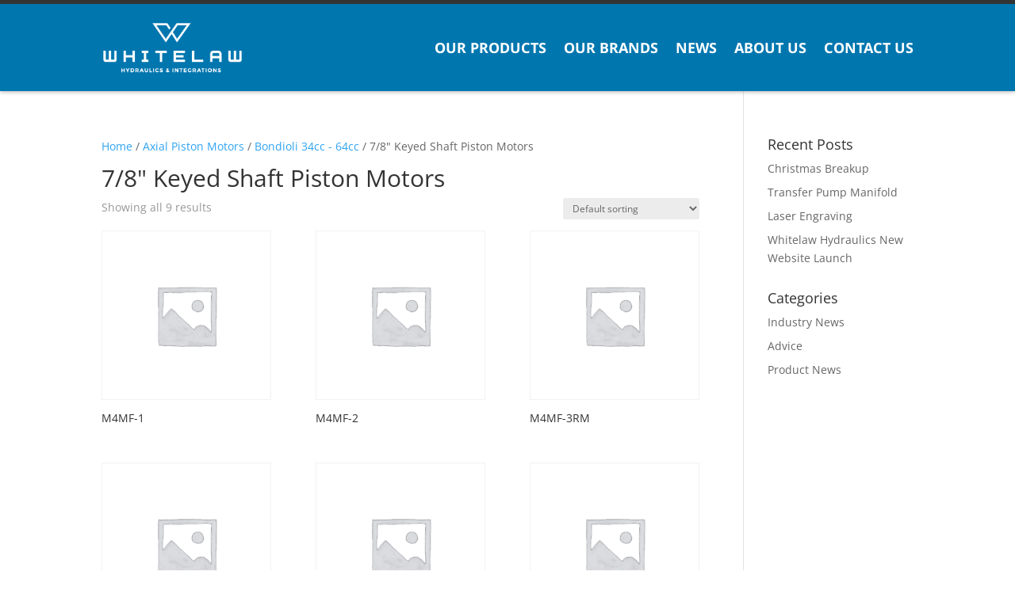

--- FILE ---
content_type: text/css
request_url: https://www.whitelawhydraulics.com.au/wp/wp-content/cache/asset-cleanup/css/item/divichild__assets__css__theme-css-ve31e1d0ea05059a6bfc9aa96a5c0f6494405fbf2.css
body_size: 4387
content:
/*!/wp-content/themes/DiviChild/assets/css/theme.css*/@charset "UTF-8";.slick-slider{position:relative;display:block;box-sizing:border-box;-webkit-user-select:none;-moz-user-select:none;-ms-user-select:none;user-select:none;-webkit-touch-callout:none;-khtml-user-select:none;touch-action:pan-y;-webkit-tap-highlight-color:#fff0}.slick-list{position:relative;display:block;overflow:hidden;margin:0;padding:0}.slick-list:focus{outline:0}.slick-list.dragging{cursor:pointer;cursor:hand}.slick-slider .slick-list,.slick-slider .slick-track{-webkit-transform:translate3d(0,0,0);transform:translate3d(0,0,0)}.slick-track{position:relative;top:0;left:0;display:block;margin-left:auto;margin-right:auto}.slick-track:after,.slick-track:before{display:table;content:''}.slick-track:after{clear:both}.slick-loading .slick-track{visibility:hidden}.slick-slide{display:none;float:left;height:100%;min-height:1px}[dir=rtl] .slick-slide{float:right}.slick-slide img{display:block}.slick-slide.slick-loading img{display:none}.slick-slide.dragging img{pointer-events:none}.slick-initialized .slick-slide{display:block}.slick-loading .slick-slide{visibility:hidden}.slick-vertical .slick-slide{display:block;height:auto;border:1px solid #fff0}.slick-arrow.slick-hidden{display:none}.slick-loading .slick-list{background:#fff url(/wp/wp-content/themes/DiviChild/assets/css/ajax-loader.gif) center center no-repeat}@font-face{font-family:slick;font-weight:400;font-style:normal;src:url(/wp/wp-content/themes/DiviChild/assets/css/fonts/slick.eot);src:url(/wp/wp-content/themes/DiviChild/assets/css/fonts/slick.eot?#iefix) format("embedded-opentype"),url(/wp/wp-content/themes/DiviChild/assets/css/fonts/slick.woff) format("woff"),url(/wp/wp-content/themes/DiviChild/assets/css/fonts/slick.ttf) format("truetype"),url(/wp/wp-content/themes/DiviChild/assets/css/fonts/slick.svg#slick) format("svg");font-display:swap}.slick-next,.slick-prev{font-size:0;line-height:0;position:absolute;top:50%;display:block;width:20px;height:20px;padding:0;-webkit-transform:translate(0,-50%);transform:translate(0,-50%);cursor:pointer;color:#fff0;border:none;outline:0;background:0 0}.slick-next:focus,.slick-next:hover,.slick-prev:focus,.slick-prev:hover{color:#fff0;outline:0;background:0 0}.slick-next:focus:before,.slick-next:hover:before,.slick-prev:focus:before,.slick-prev:hover:before{opacity:1}.slick-next.slick-disabled:before,.slick-prev.slick-disabled:before{opacity:.25}.slick-next:before,.slick-prev:before{font-family:slick;font-size:20px;line-height:1;opacity:.75;color:#fff;-webkit-font-smoothing:antialiased;-moz-osx-font-smoothing:grayscale}.slick-prev{left:-25px}[dir=rtl] .slick-prev{right:-25px;left:auto}.slick-prev:before{content:'←'}[dir=rtl] .slick-prev:before{content:'→'}.slick-next{right:-25px}[dir=rtl] .slick-next{right:auto;left:-25px}.slick-next:before{content:'→'}[dir=rtl] .slick-next:before{content:'←'}.slick-dotted.slick-slider{margin-bottom:30px}.slick-dots{position:absolute;bottom:-25px;display:block;width:100%;padding:0;margin:0;list-style:none;text-align:center}.slick-dots li{position:relative;display:inline-block;width:20px;height:20px;margin:0 5px;padding:0;cursor:pointer}.slick-dots li button{font-size:0;line-height:0;display:block;width:20px;height:20px;padding:5px;cursor:pointer;color:#fff0;border:0;outline:0;background:0 0}.slick-dots li button:focus,.slick-dots li button:hover{outline:0}.slick-dots li button:focus:before,.slick-dots li button:hover:before{opacity:1}.slick-dots li button:before{font-family:slick;font-size:6px;line-height:20px;position:absolute;top:0;left:0;width:20px;height:20px;content:'•';text-align:center;opacity:.25;color:#000;-webkit-font-smoothing:antialiased;-moz-osx-font-smoothing:grayscale}.slick-dots li.slick-active button:before{opacity:.75;color:#000}.mfp-bg{top:0;left:0;width:100%;height:100%;z-index:1042;overflow:hidden;position:fixed;background:#0b0b0b;opacity:.8}.mfp-wrap{top:0;left:0;width:100%;height:100%;z-index:1043;position:fixed;outline:0!important;-webkit-backface-visibility:hidden}.mfp-container{text-align:center;position:absolute;width:100%;height:100%;left:0;top:0;padding:0 8px;box-sizing:border-box}.mfp-container:before{content:'';display:inline-block;height:100%;vertical-align:middle}.mfp-align-top .mfp-container:before{display:none}.mfp-content{position:relative;display:inline-block;vertical-align:middle;margin:0 auto;text-align:left;z-index:1045}.mfp-ajax-holder .mfp-content,.mfp-inline-holder .mfp-content{width:100%;cursor:auto}.mfp-ajax-cur{cursor:progress}.mfp-zoom-out-cur,.mfp-zoom-out-cur .mfp-image-holder .mfp-close{cursor:zoom-out}.mfp-zoom{cursor:pointer;cursor:zoom-in}.mfp-auto-cursor .mfp-content{cursor:auto}.mfp-arrow,.mfp-close,.mfp-counter,.mfp-preloader{-webkit-user-select:none;-moz-user-select:none;-ms-user-select:none;user-select:none}.mfp-loading.mfp-figure{display:none}.mfp-hide{display:none!important}.mfp-preloader{color:#ccc;position:absolute;top:50%;width:auto;text-align:center;margin-top:-.8em;left:8px;right:8px;z-index:1044}.mfp-preloader a{color:#ccc}.mfp-preloader a:hover{color:#fff}.mfp-s-ready .mfp-preloader{display:none}.mfp-s-error .mfp-content{display:none}button.mfp-arrow,button.mfp-close{overflow:visible;cursor:pointer;background:0 0;border:0;-webkit-appearance:none;display:block;outline:0;padding:0;z-index:1046;box-shadow:none;touch-action:manipulation}button::-moz-focus-inner{padding:0;border:0}.mfp-close{width:44px;height:44px;line-height:44px;position:absolute;right:0;top:0;text-decoration:none;text-align:center;opacity:.65;padding:0 0 18px 10px;color:#fff;font-style:normal;font-size:28px;font-family:Arial,Baskerville,monospace}.mfp-close:focus,.mfp-close:hover{opacity:1}.mfp-close:active{top:1px}.mfp-close-btn-in .mfp-close{color:#333}.mfp-iframe-holder .mfp-close,.mfp-image-holder .mfp-close{color:#fff;right:-6px;text-align:right;padding-right:6px;width:100%}.mfp-counter{position:absolute;top:0;right:0;color:#ccc;font-size:12px;line-height:18px;white-space:nowrap}.mfp-arrow{position:absolute;opacity:.65;margin:0;top:50%;margin-top:-55px;padding:0;width:90px;height:110px;-webkit-tap-highlight-color:#fff0}.mfp-arrow:active{margin-top:-54px}.mfp-arrow:focus,.mfp-arrow:hover{opacity:1}.mfp-arrow:after,.mfp-arrow:before{content:'';display:block;width:0;height:0;position:absolute;left:0;top:0;margin-top:35px;margin-left:35px;border:medium inset #fff0}.mfp-arrow:after{border-top-width:13px;border-bottom-width:13px;top:8px}.mfp-arrow:before{border-top-width:21px;border-bottom-width:21px;opacity:.7}.mfp-arrow-left{left:0}.mfp-arrow-left:after{border-right:17px solid #fff;margin-left:31px}.mfp-arrow-left:before{margin-left:25px;border-right:27px solid #3f3f3f}.mfp-arrow-right{right:0}.mfp-arrow-right:after{border-left:17px solid #fff;margin-left:39px}.mfp-arrow-right:before{border-left:27px solid #3f3f3f}.mfp-iframe-holder{padding-top:40px;padding-bottom:40px}.mfp-iframe-holder .mfp-content{line-height:0;width:100%;max-width:900px}.mfp-iframe-holder .mfp-close{top:-40px}.mfp-iframe-scaler{width:100%;height:0;overflow:hidden;padding-top:56.25%}.mfp-iframe-scaler iframe{position:absolute;display:block;top:0;left:0;width:100%;height:100%;box-shadow:0 0 8px rgb(0 0 0 / .6);background:#000}img.mfp-img{width:auto;max-width:100%;height:auto;display:block;line-height:0;box-sizing:border-box;padding:40px 0 40px;margin:0 auto}.mfp-figure{line-height:0}.mfp-figure:after{content:'';position:absolute;left:0;top:40px;bottom:40px;display:block;right:0;width:auto;height:auto;z-index:-1;box-shadow:0 0 8px rgb(0 0 0 / .6);background:#444}.mfp-figure small{color:#bdbdbd;display:block;font-size:12px;line-height:14px}.mfp-figure figure{margin:0}.mfp-bottom-bar{margin-top:-36px;position:absolute;top:100%;left:0;width:100%;cursor:auto}.mfp-title{text-align:left;line-height:18px;color:#f3f3f3;word-wrap:break-word;padding-right:36px}.mfp-image-holder .mfp-content{max-width:100%}.mfp-gallery .mfp-image-holder .mfp-figure{cursor:pointer}@media screen and (max-width:800px) and (orientation:landscape),screen and (max-height:300px){.mfp-img-mobile .mfp-image-holder{padding-left:0;padding-right:0}.mfp-img-mobile img.mfp-img{padding:0}.mfp-img-mobile .mfp-figure:after{top:0;bottom:0}.mfp-img-mobile .mfp-figure small{display:inline;margin-left:5px}.mfp-img-mobile .mfp-bottom-bar{background:rgb(0 0 0 / .6);bottom:0;margin:0;top:auto;padding:3px 5px;position:fixed;box-sizing:border-box}.mfp-img-mobile .mfp-bottom-bar:empty{padding:0}.mfp-img-mobile .mfp-counter{right:5px;top:3px}.mfp-img-mobile .mfp-close{top:0;right:0;width:35px;height:35px;line-height:35px;background:rgb(0 0 0 / .6);position:fixed;text-align:center;padding:0}}@media all and (max-width:900px){.mfp-arrow{-webkit-transform:scale(.75);transform:scale(.75)}.mfp-arrow-left{-webkit-transform-origin:0;transform-origin:0}.mfp-arrow-right{-webkit-transform-origin:100%;transform-origin:100%}.mfp-container{padding-left:6px;padding-right:6px}}/*! jQuery UI - v1.12.1 - 2021-02-26
* http://jqueryui.com
* Includes: core.css, tabs.css
* Copyright jQuery Foundation and other contributors; Licensed MIT */.ui-helper-hidden{display:none}.ui-helper-hidden-accessible{border:0;clip:rect(0 0 0 0);height:1px;margin:-1px;overflow:hidden;padding:0;position:absolute;width:1px}.ui-helper-reset{margin:0;padding:0;border:0;outline:0;line-height:1.3;text-decoration:none;font-size:100%;list-style:none}.ui-helper-clearfix:after,.ui-helper-clearfix:before{content:"";display:table;border-collapse:collapse}.ui-helper-clearfix:after{clear:both}.ui-helper-zfix{width:100%;height:100%;top:0;left:0;position:absolute;opacity:0;filter:Alpha(Opacity=0)}.ui-front{z-index:100}.ui-state-disabled{cursor:default!important;pointer-events:none}.ui-icon{display:inline-block;vertical-align:middle;margin-top:-.25em;position:relative;text-indent:-99999px;overflow:hidden;background-repeat:no-repeat}.ui-widget-icon-block{left:50%;margin-left:-8px;display:block}.ui-widget-overlay{position:fixed;top:0;left:0;width:100%;height:100%}.ui-tabs{position:relative;padding:.2em}.ui-tabs .ui-tabs-nav{margin:0;padding:.2em .2em 0}.ui-tabs .ui-tabs-nav li{list-style:none;float:left;position:relative;top:0;margin:1px .2em 0 0;border-bottom-width:0;padding:0;white-space:nowrap}.ui-tabs .ui-tabs-nav .ui-tabs-anchor{float:left;padding:.5em 1em;text-decoration:none}.ui-tabs .ui-tabs-nav li.ui-tabs-active{margin-bottom:-1px;padding-bottom:1px}.ui-tabs .ui-tabs-nav li.ui-state-disabled .ui-tabs-anchor,.ui-tabs .ui-tabs-nav li.ui-tabs-active .ui-tabs-anchor,.ui-tabs .ui-tabs-nav li.ui-tabs-loading .ui-tabs-anchor{cursor:text}.ui-tabs-collapsible .ui-tabs-nav li.ui-tabs-active .ui-tabs-anchor{cursor:pointer}.ui-tabs .ui-tabs-panel{display:block;border-width:0;padding:1em 1.4em;background:0 0}.mfp-wrap{z-index:999999}.default-popup{background:#fff;padding:20px;position:relative;margin:20px auto;max-width:500px;width:auto}.options-popup{background:#eee;padding:20px;position:relative;margin:20px auto;max-width:1080px;width:auto}.options-popup .category-page__products{display:block}.options-popup h2{color:#002342;font-weight:700;margin:.5em 0;text-transform:uppercase}.options-popup .tabs-nav{margin:0;padding:0}.options-popup .tabs-nav>li{list-style-type:none}@media (max-width:767px){.options-popup .tabs-nav{display:grid;grid-template-columns:repeat(2,1fr)}.options-popup .tabs-nav::after,.options-popup .tabs-nav::before{content:none}}.options-popup .tabs-nav li{background:0 0;text-transform:uppercase;text-align:center;position:relative}@media (max-width:767px){.options-popup .tabs-nav li{float:none;display:block;width:100%}}.options-popup .tabs-nav li.ui-tabs-active{background:#fff;border:solid #000;border-width:1px 1px 0}@media (max-width:767px){.options-popup .tabs-nav li.ui-tabs-active{border-width:1px}}.options-popup .tabs-nav a.ui-tabs-anchor{color:#002342;font-size:12px;font-weight:700;padding:1em}.options-popup .tab-content{background:#fff;border:1px #000 solid;padding:0}#sidebar{margin-top:40px}@media (min-width:768px){#sidebar{margin-top:0}}.product-category-list{margin:0;padding:0;display:grid;grid-gap:50px;grid-template-columns:repeat(1,1fr)}.product-category-list>li{list-style-type:none}@media (min-width:768px){.product-category-list{grid-template-columns:repeat(2,1fr)}}@media (min-width:992px){.product-category-list{grid-template-columns:repeat(4,1fr)}}.product-category-list li{position:relative;text-align:center}.product-category-list .image{border:1px solid #000;margin-bottom:20px;padding:10px}.product-category-list .image img{display:block;margin:0 auto}.product-category-list h3{color:#0076af;font-size:18px;font-weight:700;margin:0;padding:0;text-transform:uppercase}@media (min-width:992px){.product-category-list h3{font-size:18px}}.product-category-list p{font-size:16px;line-height:1.5}.product-category-list a{display:inline-block;color:#0076af;font-size:12px;font-weight:700;margin-top:5px;text-transform:uppercase}.product-category-list a:focus,.product-category-list a:hover{text-decoration:underline}.product-category-list a::after{content:'';display:block;position:absolute;top:0;bottom:0;right:0;left:0;z-index:1}.category-page__header h1,.et-l--body .category-page__header h1{color:#0076af;font-size:36px;font-weight:700;margin:0 0 20px;text-transform:uppercase}@media (min-width:768px){.category-page__header .desc-img,.et-l--body .category-page__header .desc-img{display:flex;justify-content:space-between}}@media (min-width:768px){.category-page__header .description,.et-l--body .category-page__header .description{flex-basis:60%}}.category-page__header .image,.et-l--body .category-page__header .image{display:none}@media (min-width:768px){.category-page__header .image,.et-l--body .category-page__header .image{display:block;flex-basis:30%;text-align:right}}.category-page__children,.et-l--body .category-page__children{margin:0;padding:0;display:grid;grid-gap:15px;grid-template-columns:repeat(1,1fr);margin:30px 0 0}.category-page__children>li,.et-l--body .category-page__children>li{list-style-type:none}@media (min-width:768px){.category-page__children,.et-l--body .category-page__children{grid-template-columns:repeat(3,1fr)}}@media (min-width:992px){.category-page__children,.et-l--body .category-page__children{grid-template-columns:repeat(4,1fr)}}.category-page__children a,.et-l--body .category-page__children a{border-radius:7px;border:2px solid #000;color:#000;display:flex;justify-content:center;align-items:center;height:100%;font-size:14px;font-weight:700;line-height:1.2;padding:15px;text-align:center;text-transform:uppercase;transition:all .2s}.category-page__children a:hover,.et-l--body .category-page__children a:hover{background:#0076af;border-color:#0076af;color:#fff}.category-page__categories,.et-l--body .category-page__categories{border-top:1px solid #333;margin-top:60px;padding-top:60px}.category-page__categories .child-title,.et-l--body .category-page__categories .child-title{text-transform:uppercase;font-size:18px;font-weight:700;margin:0 0 1em}@media (min-width:768px){.category-page__categories .child-title,.et-l--body .category-page__categories .child-title{font-size:24px}}.category-page__grandchildren,.et-l--body .category-page__grandchildren{margin:0;padding:0;margin-bottom:50px}.category-page__grandchildren>li,.et-l--body .category-page__grandchildren>li{list-style-type:none}.category-page__grandchildren>li,.et-l--body .category-page__grandchildren>li{border:1px solid #000}.category-page__grandchildren>li+li,.et-l--body .category-page__grandchildren>li+li{margin-top:20px}.category-page__grandchildren header,.et-l--body .category-page__grandchildren header{background:#f4f4f4}@media (min-width:768px){.category-page__grandchildren header,.et-l--body .category-page__grandchildren header{display:flex;justify-content:space-between}}.category-page__grandchildren header .heading,.et-l--body .category-page__grandchildren header .heading{background:#fff;padding:20px}@media (min-width:768px){.category-page__grandchildren header .heading,.et-l--body .category-page__grandchildren header .heading{border:solid #000;border-width:0 1px 0 0;display:flex;flex:0 0 450px}}.category-page__grandchildren header .heading .image,.et-l--body .category-page__grandchildren header .heading .image{display:flex;flex-direction:column;flex:0 0 130px;margin-right:20px}.category-page__grandchildren header .heading .grandchild-title,.et-l--body .category-page__grandchildren header .heading .grandchild-title{color:#000;line-height:1.2;font-size:21px;font-weight:700;margin:0;padding:0}@media (min-width:768px){.category-page__grandchildren header .heading .grandchild-title,.et-l--body .category-page__grandchildren header .heading .grandchild-title{font-size:28px}}.category-page__grandchildren header .heading span,.et-l--body .category-page__grandchildren header .heading span{color:#000;display:block;font-size:14px;font-weight:700;line-height:1.3;margin-top:10px;text-transform:uppercase}@media (min-width:768px){.category-page__grandchildren header .heading span,.et-l--body .category-page__grandchildren header .heading span{font-size:16px}}.category-page__grandchildren header .feature-list,.et-l--body .category-page__grandchildren header .feature-list{padding:30px 30px 0}@media (min-width:768px){.category-page__grandchildren header .feature-list,.et-l--body .category-page__grandchildren header .feature-list{display:flex;flex-direction:column;justify-content:center;flex-grow:1;padding-bottom:30px}}.category-page__grandchildren header .feature-list ul,.et-l--body .category-page__grandchildren header .feature-list ul{display:grid;grid-gap:10px;grid-template-columns:repeat(1,1fr);margin:0;padding:0}@media (min-width:768px){.category-page__grandchildren header .feature-list ul,.et-l--body .category-page__grandchildren header .feature-list ul{grid-gap:20px;grid-template-columns:repeat(2,1fr)}}.category-page__grandchildren header .feature-list ul li,.et-l--body .category-page__grandchildren header .feature-list ul li{line-height:1.3;margin:0 0 0 1em}.category-page__grandchildren header .toggle,.et-l--body .category-page__grandchildren header .toggle{display:flex;flex-direction:column;justify-content:center;flex-basis:100px;padding:20px}.category-page__grandchildren header .products-toggle,.et-l--body .category-page__grandchildren header .products-toggle{background:url(/wp/wp-content/themes/DiviChild/assets/css/../images/icons/icon-plus-circle.svg) 50% no-repeat;background-size:contain;border:none;cursor:pointer;display:block;height:40px;margin:0 auto;padding:0;text-indent:-9999px;width:40px}@media (min-width:768px){.category-page__grandchildren .is-active header .heading,.et-l--body .category-page__grandchildren .is-active header .heading{border-width:0 1px 1px 0}}.category-page__grandchildren .is-active .products-toggle,.et-l--body .category-page__grandchildren .is-active .products-toggle{background-image:url(/wp/wp-content/themes/DiviChild/assets/css/../images/icons/icon-cross-circle.svg)}.category-page__grandchildren .is-active .category-page__products,.et-l--body .category-page__grandchildren .is-active .category-page__products{display:block}.category-page__products,.et-l--body .category-page__products{display:none;overflow-x:scroll;padding:10px 0}@media (min-width:768px){.category-page__products,.et-l--body .category-page__products{overflow-x:auto}}.is-active .category-page__products,.is-active .et-l--body .category-page__products{display:block}.category-page__products table,.et-l--body .category-page__products table{color:#000;font-size:14px;width:100%}.category-page__products td,.category-page__products th,.et-l--body .category-page__products td,.et-l--body .category-page__products th{line-height:1.4}.category-page__products th,.et-l--body .category-page__products th{color:#002342;font-size:12px;font-weight:700;padding:14px;text-align:left;text-transform:uppercase}.category-page__products tbody tr,.et-l--body .category-page__products tbody tr{background:#eceeef}.category-page__products tbody tr:nth-child(2n),.et-l--body .category-page__products tbody tr:nth-child(2n){background:#fff}.category-page__products td,.et-l--body .category-page__products td{padding:7px 14px}.category-page__products td.title,.et-l--body .category-page__products td.title{font-size:16px}.category-page__products a,.et-l--body .category-page__products a{color:#0076af}.category-page__products .download-link,.et-l--body .category-page__products .download-link{width:25px}.category-page__products .download-link span,.et-l--body .category-page__products .download-link span{position:absolute;overflow:hidden;clip:rect(0 0 0 0);height:1px;width:1px;margin:-1px;padding:0;border:0}.category-page__products .download-link::before,.et-l--body .category-page__products .download-link::before{background:url(/wp/wp-content/themes/DiviChild/assets/css/../images/icons/icon-download.svg) 50% no-repeat;background-size:14px;border:none;content:'';display:block;height:16px;margin:0 auto;padding:0;width:16px;position:relative}.category-page__products .download,.category-page__products .options,.et-l--body .category-page__products .download,.et-l--body .category-page__products .options{text-align:center;width:110px}.category-page__products .view-options,.et-l--body .category-page__products .view-options{background:url(/wp/wp-content/themes/DiviChild/assets/css/../images/icons/icon-eye.svg) 50% no-repeat;background-size:15px;border:none;cursor:pointer;display:block;height:25px;margin:0 auto;padding:0;text-indent:-9999px;width:25px}.product-category-slider{margin-top:40px;margin-bottom:40px}.product-category-slider .slick-slide>div{margin:0 15px;position:relative}.product-category-slider img{border:1px solid #0076af;display:block;height:auto;margin-bottom:15px;width:100%}.product-category-slider h3{color:#fff;font-size:14px;font-weight:700;line-height:1.3;margin:0 0 .5rem;padding:0;text-transform:uppercase}.product-category-slider .brand{color:#fff;font-size:12px;font-weight:400;line-height:1.3;margin:0 0 .3rem}.product-category-slider a{color:#0076af;font-size:10px;font-weight:700;text-transform:uppercase}.product-category-slider a::before{content:"";display:block;position:absolute;top:0;bottom:0;left:0;right:0}.product-category-slider .slick-dots{bottom:0;position:relative;margin-top:30px}.product-category-slider .slick-dots li{height:15px;width:15px}.product-category-slider .slick-dots li button{background:#fff;border-radius:100%;margin:0 auto;padding:0;height:15px;width:15px}.product-category-slider .slick-dots li button::before{content:""}.product-category-slider .slick-dots li.slick-active button{background:#0076af}@media (max-width:767px){.et_pb_scroll_top.et-pb-icon{bottom:20px}}.slick-loading .slick-list{background-image:url(/wp/wp-content/themes/DiviChild/assets/css/../images/ajax-loader.gif)}

--- FILE ---
content_type: text/css
request_url: https://www.whitelawhydraulics.com.au/wp/wp-content/themes/DiviChild/style.css?ver=4.27.5
body_size: -122
content:
/*!
Theme Name: Divi Child
Theme URI: http://www.elegantthemes.com/gallery/divi/
Version: 1.0
Author: Redline Digital
Author URI: http://www.redlineigital.com.au
Template: Divi
*/

--- FILE ---
content_type: text/css
request_url: https://www.whitelawhydraulics.com.au/wp/wp-content/et-cache/global/et-divi-customizer-global.min.css?ver=1765321443
body_size: -130
content:
#page-container{overflow:hidden}.woocommerce-store-notice{background:#0076af!important;padding:1em!important}ol[type="i"]{list-style-type:lower-roman}